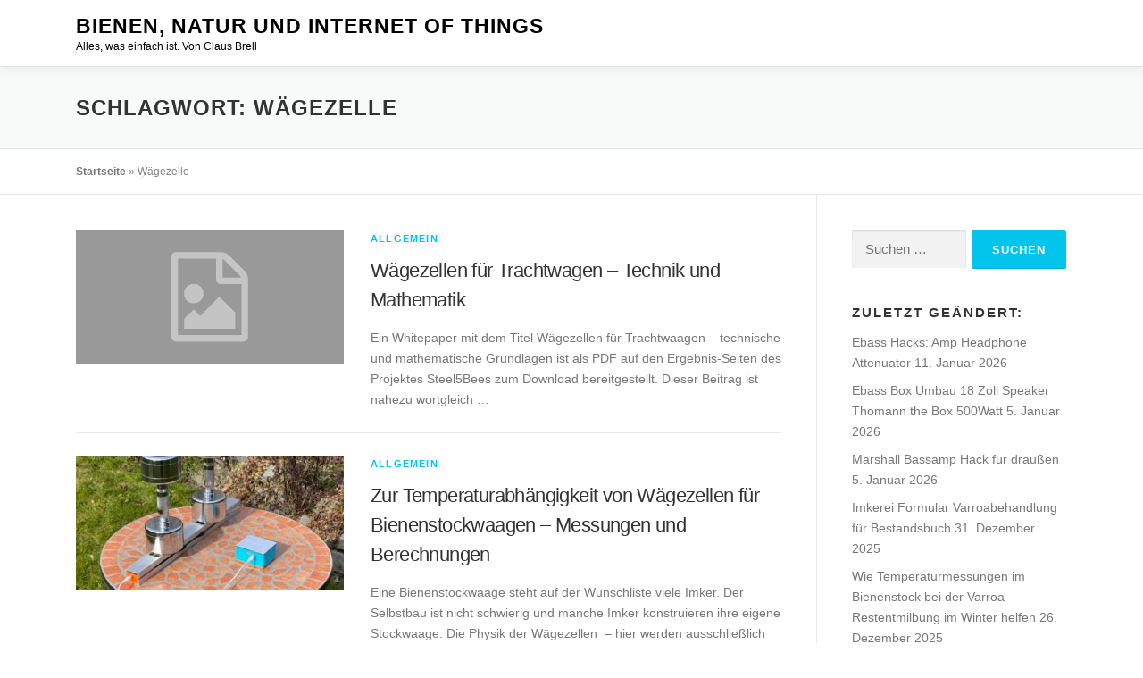

--- FILE ---
content_type: text/html; charset=UTF-8
request_url: https://cbrell.de/blog/tag/waegezelle/
body_size: 10436
content:
<!DOCTYPE html>
<html lang="de">
<head>
<meta charset="UTF-8">
<meta name="viewport" content="width=device-width, initial-scale=1">
<link rel="profile" href="http://gmpg.org/xfn/11">
<meta name='robots' content='index, follow, max-image-preview:large, max-snippet:-1, max-video-preview:-1' />

	<!-- This site is optimized with the Yoast SEO plugin v26.7 - https://yoast.com/wordpress/plugins/seo/ -->
	<title>Wägezelle Archive - Bienen, Natur und Internet of Things</title>
	<link rel="canonical" href="https://cbrell.de/blog/tag/waegezelle/" />
	<meta property="og:locale" content="de_DE" />
	<meta property="og:type" content="article" />
	<meta property="og:title" content="Wägezelle Archive - Bienen, Natur und Internet of Things" />
	<meta property="og:url" content="https://cbrell.de/blog/tag/waegezelle/" />
	<meta property="og:site_name" content="Bienen, Natur und Internet of Things" />
	<meta name="twitter:card" content="summary_large_image" />
	<meta name="twitter:site" content="@clausbrell" />
	<script type="application/ld+json" class="yoast-schema-graph">{"@context":"https://schema.org","@graph":[{"@type":"CollectionPage","@id":"https://cbrell.de/blog/tag/waegezelle/","url":"https://cbrell.de/blog/tag/waegezelle/","name":"Wägezelle Archive - Bienen, Natur und Internet of Things","isPartOf":{"@id":"https://cbrell.de/blog/#website"},"breadcrumb":{"@id":"https://cbrell.de/blog/tag/waegezelle/#breadcrumb"},"inLanguage":"de"},{"@type":"BreadcrumbList","@id":"https://cbrell.de/blog/tag/waegezelle/#breadcrumb","itemListElement":[{"@type":"ListItem","position":1,"name":"Startseite","item":"https://cbrell.de/blog/"},{"@type":"ListItem","position":2,"name":"Wägezelle"}]},{"@type":"WebSite","@id":"https://cbrell.de/blog/#website","url":"https://cbrell.de/blog/","name":"Bienen, Natur und Internet of Things","description":"Alles, was einfach ist. Von Claus Brell","potentialAction":[{"@type":"SearchAction","target":{"@type":"EntryPoint","urlTemplate":"https://cbrell.de/blog/?s={search_term_string}"},"query-input":{"@type":"PropertyValueSpecification","valueRequired":true,"valueName":"search_term_string"}}],"inLanguage":"de"}]}</script>
	<!-- / Yoast SEO plugin. -->


<link rel="alternate" type="application/rss+xml" title="Bienen, Natur und Internet of Things &raquo; Feed" href="https://cbrell.de/blog/feed/" />
<link rel="alternate" type="application/rss+xml" title="Bienen, Natur und Internet of Things &raquo; Kommentar-Feed" href="https://cbrell.de/blog/comments/feed/" />
		<script>
			var head = document.getElementsByTagName('head')[0];
			// Save the original method
			var insertBefore = head.insertBefore;
			// Replace it!
			head.insertBefore = function(newElement, referenceElement) {
				if (newElement.href && newElement.href.indexOf('https://fonts.googleapis.com/css?family=') === 0) {
					return;
				}
				if (newElement.href && newElement.href.indexOf('https://fonts.gstatic.com/') === 0) {
					return;
				}
				insertBefore.call(head, newElement, referenceElement);
			};
		</script>
<link rel="alternate" type="application/rss+xml" title="Bienen, Natur und Internet of Things &raquo; Wägezelle Schlagwort-Feed" href="https://cbrell.de/blog/tag/waegezelle/feed/" />
<style id='wp-img-auto-sizes-contain-inline-css' type='text/css'>
img:is([sizes=auto i],[sizes^="auto," i]){contain-intrinsic-size:3000px 1500px}
/*# sourceURL=wp-img-auto-sizes-contain-inline-css */
</style>
<style id='wp-emoji-styles-inline-css' type='text/css'>

	img.wp-smiley, img.emoji {
		display: inline !important;
		border: none !important;
		box-shadow: none !important;
		height: 1em !important;
		width: 1em !important;
		margin: 0 0.07em !important;
		vertical-align: -0.1em !important;
		background: none !important;
		padding: 0 !important;
	}
/*# sourceURL=wp-emoji-styles-inline-css */
</style>
<link rel='stylesheet' id='wp-block-library-css' href='https://cbrell.de/blog/wp-includes/css/dist/block-library/style.min.css?ver=6.9' type='text/css' media='all' />
<style id='global-styles-inline-css' type='text/css'>
:root{--wp--preset--aspect-ratio--square: 1;--wp--preset--aspect-ratio--4-3: 4/3;--wp--preset--aspect-ratio--3-4: 3/4;--wp--preset--aspect-ratio--3-2: 3/2;--wp--preset--aspect-ratio--2-3: 2/3;--wp--preset--aspect-ratio--16-9: 16/9;--wp--preset--aspect-ratio--9-16: 9/16;--wp--preset--color--black: #000000;--wp--preset--color--cyan-bluish-gray: #abb8c3;--wp--preset--color--white: #ffffff;--wp--preset--color--pale-pink: #f78da7;--wp--preset--color--vivid-red: #cf2e2e;--wp--preset--color--luminous-vivid-orange: #ff6900;--wp--preset--color--luminous-vivid-amber: #fcb900;--wp--preset--color--light-green-cyan: #7bdcb5;--wp--preset--color--vivid-green-cyan: #00d084;--wp--preset--color--pale-cyan-blue: #8ed1fc;--wp--preset--color--vivid-cyan-blue: #0693e3;--wp--preset--color--vivid-purple: #9b51e0;--wp--preset--gradient--vivid-cyan-blue-to-vivid-purple: linear-gradient(135deg,rgb(6,147,227) 0%,rgb(155,81,224) 100%);--wp--preset--gradient--light-green-cyan-to-vivid-green-cyan: linear-gradient(135deg,rgb(122,220,180) 0%,rgb(0,208,130) 100%);--wp--preset--gradient--luminous-vivid-amber-to-luminous-vivid-orange: linear-gradient(135deg,rgb(252,185,0) 0%,rgb(255,105,0) 100%);--wp--preset--gradient--luminous-vivid-orange-to-vivid-red: linear-gradient(135deg,rgb(255,105,0) 0%,rgb(207,46,46) 100%);--wp--preset--gradient--very-light-gray-to-cyan-bluish-gray: linear-gradient(135deg,rgb(238,238,238) 0%,rgb(169,184,195) 100%);--wp--preset--gradient--cool-to-warm-spectrum: linear-gradient(135deg,rgb(74,234,220) 0%,rgb(151,120,209) 20%,rgb(207,42,186) 40%,rgb(238,44,130) 60%,rgb(251,105,98) 80%,rgb(254,248,76) 100%);--wp--preset--gradient--blush-light-purple: linear-gradient(135deg,rgb(255,206,236) 0%,rgb(152,150,240) 100%);--wp--preset--gradient--blush-bordeaux: linear-gradient(135deg,rgb(254,205,165) 0%,rgb(254,45,45) 50%,rgb(107,0,62) 100%);--wp--preset--gradient--luminous-dusk: linear-gradient(135deg,rgb(255,203,112) 0%,rgb(199,81,192) 50%,rgb(65,88,208) 100%);--wp--preset--gradient--pale-ocean: linear-gradient(135deg,rgb(255,245,203) 0%,rgb(182,227,212) 50%,rgb(51,167,181) 100%);--wp--preset--gradient--electric-grass: linear-gradient(135deg,rgb(202,248,128) 0%,rgb(113,206,126) 100%);--wp--preset--gradient--midnight: linear-gradient(135deg,rgb(2,3,129) 0%,rgb(40,116,252) 100%);--wp--preset--font-size--small: 13px;--wp--preset--font-size--medium: 20px;--wp--preset--font-size--large: 36px;--wp--preset--font-size--x-large: 42px;--wp--preset--spacing--20: 0.44rem;--wp--preset--spacing--30: 0.67rem;--wp--preset--spacing--40: 1rem;--wp--preset--spacing--50: 1.5rem;--wp--preset--spacing--60: 2.25rem;--wp--preset--spacing--70: 3.38rem;--wp--preset--spacing--80: 5.06rem;--wp--preset--shadow--natural: 6px 6px 9px rgba(0, 0, 0, 0.2);--wp--preset--shadow--deep: 12px 12px 50px rgba(0, 0, 0, 0.4);--wp--preset--shadow--sharp: 6px 6px 0px rgba(0, 0, 0, 0.2);--wp--preset--shadow--outlined: 6px 6px 0px -3px rgb(255, 255, 255), 6px 6px rgb(0, 0, 0);--wp--preset--shadow--crisp: 6px 6px 0px rgb(0, 0, 0);}:where(.is-layout-flex){gap: 0.5em;}:where(.is-layout-grid){gap: 0.5em;}body .is-layout-flex{display: flex;}.is-layout-flex{flex-wrap: wrap;align-items: center;}.is-layout-flex > :is(*, div){margin: 0;}body .is-layout-grid{display: grid;}.is-layout-grid > :is(*, div){margin: 0;}:where(.wp-block-columns.is-layout-flex){gap: 2em;}:where(.wp-block-columns.is-layout-grid){gap: 2em;}:where(.wp-block-post-template.is-layout-flex){gap: 1.25em;}:where(.wp-block-post-template.is-layout-grid){gap: 1.25em;}.has-black-color{color: var(--wp--preset--color--black) !important;}.has-cyan-bluish-gray-color{color: var(--wp--preset--color--cyan-bluish-gray) !important;}.has-white-color{color: var(--wp--preset--color--white) !important;}.has-pale-pink-color{color: var(--wp--preset--color--pale-pink) !important;}.has-vivid-red-color{color: var(--wp--preset--color--vivid-red) !important;}.has-luminous-vivid-orange-color{color: var(--wp--preset--color--luminous-vivid-orange) !important;}.has-luminous-vivid-amber-color{color: var(--wp--preset--color--luminous-vivid-amber) !important;}.has-light-green-cyan-color{color: var(--wp--preset--color--light-green-cyan) !important;}.has-vivid-green-cyan-color{color: var(--wp--preset--color--vivid-green-cyan) !important;}.has-pale-cyan-blue-color{color: var(--wp--preset--color--pale-cyan-blue) !important;}.has-vivid-cyan-blue-color{color: var(--wp--preset--color--vivid-cyan-blue) !important;}.has-vivid-purple-color{color: var(--wp--preset--color--vivid-purple) !important;}.has-black-background-color{background-color: var(--wp--preset--color--black) !important;}.has-cyan-bluish-gray-background-color{background-color: var(--wp--preset--color--cyan-bluish-gray) !important;}.has-white-background-color{background-color: var(--wp--preset--color--white) !important;}.has-pale-pink-background-color{background-color: var(--wp--preset--color--pale-pink) !important;}.has-vivid-red-background-color{background-color: var(--wp--preset--color--vivid-red) !important;}.has-luminous-vivid-orange-background-color{background-color: var(--wp--preset--color--luminous-vivid-orange) !important;}.has-luminous-vivid-amber-background-color{background-color: var(--wp--preset--color--luminous-vivid-amber) !important;}.has-light-green-cyan-background-color{background-color: var(--wp--preset--color--light-green-cyan) !important;}.has-vivid-green-cyan-background-color{background-color: var(--wp--preset--color--vivid-green-cyan) !important;}.has-pale-cyan-blue-background-color{background-color: var(--wp--preset--color--pale-cyan-blue) !important;}.has-vivid-cyan-blue-background-color{background-color: var(--wp--preset--color--vivid-cyan-blue) !important;}.has-vivid-purple-background-color{background-color: var(--wp--preset--color--vivid-purple) !important;}.has-black-border-color{border-color: var(--wp--preset--color--black) !important;}.has-cyan-bluish-gray-border-color{border-color: var(--wp--preset--color--cyan-bluish-gray) !important;}.has-white-border-color{border-color: var(--wp--preset--color--white) !important;}.has-pale-pink-border-color{border-color: var(--wp--preset--color--pale-pink) !important;}.has-vivid-red-border-color{border-color: var(--wp--preset--color--vivid-red) !important;}.has-luminous-vivid-orange-border-color{border-color: var(--wp--preset--color--luminous-vivid-orange) !important;}.has-luminous-vivid-amber-border-color{border-color: var(--wp--preset--color--luminous-vivid-amber) !important;}.has-light-green-cyan-border-color{border-color: var(--wp--preset--color--light-green-cyan) !important;}.has-vivid-green-cyan-border-color{border-color: var(--wp--preset--color--vivid-green-cyan) !important;}.has-pale-cyan-blue-border-color{border-color: var(--wp--preset--color--pale-cyan-blue) !important;}.has-vivid-cyan-blue-border-color{border-color: var(--wp--preset--color--vivid-cyan-blue) !important;}.has-vivid-purple-border-color{border-color: var(--wp--preset--color--vivid-purple) !important;}.has-vivid-cyan-blue-to-vivid-purple-gradient-background{background: var(--wp--preset--gradient--vivid-cyan-blue-to-vivid-purple) !important;}.has-light-green-cyan-to-vivid-green-cyan-gradient-background{background: var(--wp--preset--gradient--light-green-cyan-to-vivid-green-cyan) !important;}.has-luminous-vivid-amber-to-luminous-vivid-orange-gradient-background{background: var(--wp--preset--gradient--luminous-vivid-amber-to-luminous-vivid-orange) !important;}.has-luminous-vivid-orange-to-vivid-red-gradient-background{background: var(--wp--preset--gradient--luminous-vivid-orange-to-vivid-red) !important;}.has-very-light-gray-to-cyan-bluish-gray-gradient-background{background: var(--wp--preset--gradient--very-light-gray-to-cyan-bluish-gray) !important;}.has-cool-to-warm-spectrum-gradient-background{background: var(--wp--preset--gradient--cool-to-warm-spectrum) !important;}.has-blush-light-purple-gradient-background{background: var(--wp--preset--gradient--blush-light-purple) !important;}.has-blush-bordeaux-gradient-background{background: var(--wp--preset--gradient--blush-bordeaux) !important;}.has-luminous-dusk-gradient-background{background: var(--wp--preset--gradient--luminous-dusk) !important;}.has-pale-ocean-gradient-background{background: var(--wp--preset--gradient--pale-ocean) !important;}.has-electric-grass-gradient-background{background: var(--wp--preset--gradient--electric-grass) !important;}.has-midnight-gradient-background{background: var(--wp--preset--gradient--midnight) !important;}.has-small-font-size{font-size: var(--wp--preset--font-size--small) !important;}.has-medium-font-size{font-size: var(--wp--preset--font-size--medium) !important;}.has-large-font-size{font-size: var(--wp--preset--font-size--large) !important;}.has-x-large-font-size{font-size: var(--wp--preset--font-size--x-large) !important;}
/*# sourceURL=global-styles-inline-css */
</style>

<style id='classic-theme-styles-inline-css' type='text/css'>
/*! This file is auto-generated */
.wp-block-button__link{color:#fff;background-color:#32373c;border-radius:9999px;box-shadow:none;text-decoration:none;padding:calc(.667em + 2px) calc(1.333em + 2px);font-size:1.125em}.wp-block-file__button{background:#32373c;color:#fff;text-decoration:none}
/*# sourceURL=/wp-includes/css/classic-themes.min.css */
</style>
<link rel='stylesheet' id='onepress-animate-css' href='https://cbrell.de/blog/wp-content/themes/onepress/assets/css/animate.min.css?ver=2.3.4' type='text/css' media='all' />
<link rel='stylesheet' id='onepress-fa-css' href='https://cbrell.de/blog/wp-content/themes/onepress/assets/css/font-awesome.min.css?ver=4.7.0' type='text/css' media='all' />
<link rel='stylesheet' id='onepress-bootstrap-css' href='https://cbrell.de/blog/wp-content/themes/onepress/assets/css/bootstrap.min.css?ver=2.3.4' type='text/css' media='all' />
<link rel='stylesheet' id='onepress-style-css' href='https://cbrell.de/blog/wp-content/themes/onepress/style.css?ver=6.9' type='text/css' media='all' />
<style id='onepress-style-inline-css' type='text/css'>
#main .video-section section.hero-slideshow-wrapper{background:transparent}.hero-slideshow-wrapper:after{position:absolute;top:0px;left:0px;width:100%;height:100%;background-color:rgba(0,0,0,0.3);display:block;content:""}.body-desktop .parallax-hero .hero-slideshow-wrapper:after{display:none!important}#parallax-hero>.parallax-bg::before{background-color:rgba(0,0,0,0.3);opacity:1}.body-desktop .parallax-hero .hero-slideshow-wrapper:after{display:none!important}#footer-widgets{background-color:#f2dcd2}.gallery-carousel .g-item{padding:0px 10px}.gallery-carousel-wrap{margin-left:-10px;margin-right:-10px}.gallery-grid .g-item,.gallery-masonry .g-item .inner{padding:10px}.gallery-grid-wrap,.gallery-masonry-wrap{margin-left:-10px;margin-right:-10px}.gallery-justified-wrap{margin-left:-20px;margin-right:-20px}.single-post .site-main,.single-post .entry-content>*{max-width:3000px}
/*# sourceURL=onepress-style-inline-css */
</style>
<link rel='stylesheet' id='onepress-gallery-lightgallery-css' href='https://cbrell.de/blog/wp-content/themes/onepress/assets/css/lightgallery.css?ver=6.9' type='text/css' media='all' />
<link rel='stylesheet' id='dashicons-css' href='https://cbrell.de/blog/wp-includes/css/dashicons.min.css?ver=6.9' type='text/css' media='all' />
<link rel='stylesheet' id='a-z-listing-css' href='https://cbrell.de/blog/wp-content/plugins/a-z-listing/css/a-z-listing-default.css?ver=4.3.1' type='text/css' media='all' />
<script type="text/javascript" src="https://cbrell.de/blog/wp-includes/js/jquery/jquery.min.js?ver=3.7.1" id="jquery-core-js"></script>
<script type="text/javascript" src="https://cbrell.de/blog/wp-includes/js/jquery/jquery-migrate.min.js?ver=3.4.1" id="jquery-migrate-js"></script>
<link rel="https://api.w.org/" href="https://cbrell.de/blog/wp-json/" /><link rel="alternate" title="JSON" type="application/json" href="https://cbrell.de/blog/wp-json/wp/v2/tags/408" /><link rel="EditURI" type="application/rsd+xml" title="RSD" href="https://cbrell.de/blog/xmlrpc.php?rsd" />
<meta name="generator" content="WordPress 6.9" />
<link rel="icon" href="https://cbrell.de/blog/wp-content/uploads/2017/12/cropped-oh-i-know-32x32.jpg" sizes="32x32" />
<link rel="icon" href="https://cbrell.de/blog/wp-content/uploads/2017/12/cropped-oh-i-know-192x192.jpg" sizes="192x192" />
<link rel="apple-touch-icon" href="https://cbrell.de/blog/wp-content/uploads/2017/12/cropped-oh-i-know-180x180.jpg" />
<meta name="msapplication-TileImage" content="https://cbrell.de/blog/wp-content/uploads/2017/12/cropped-oh-i-know-270x270.jpg" />
</head>

<body class="archive tag tag-waegezelle tag-408 wp-theme-onepress group-blog animation-disable">
<div id="page" class="hfeed site">
	<a class="skip-link screen-reader-text" href="#content">Zum Inhalt springen</a>
	<div id="header-section" class="h-on-top no-transparent">		<header id="masthead" class="site-header header-contained no-sticky no-scroll no-t h-on-top" role="banner">
			<div class="container">
				<div class="site-branding">
				<div class="site-brand-inner no-logo-img has-title has-desc"><p class="site-title"><a class="site-text-logo" href="https://cbrell.de/blog/" rel="home">Bienen, Natur und Internet of Things</a></p><p class="site-description">Alles, was einfach ist. Von Claus Brell</p></div>				</div>
				<div class="header-right-wrapper">
					<a href="#0" id="nav-toggle">Menü<span></span></a>
					<nav id="site-navigation" class="main-navigation" role="navigation">
						<ul class="onepress-menu">
							<div class="menu"><ul>
<li class="page_item page-item-179"><a href="https://cbrell.de/blog/alle-beitraege-a-z/">Alle Beiträge A-Z</a></li>
<li class="page_item page-item-4040"><a href="https://cbrell.de/blog/alle-beitraege-a-z-2/">Alle Beiträge A-Z</a></li>
<li class="page_item page-item-2"><a href="https://cbrell.de/blog/das-ist-naturwatch/">Das ist naturWatch.HN</a></li>
<li class="page_item page-item-143"><a href="https://cbrell.de/blog/datenschutzerklaerung/">Datenschutzerklärung</a></li>
<li class="page_item page-item-47"><a href="https://cbrell.de/blog/impressum/">Impressum</a></li>
<li class="page_item page-item-247"><a href="https://cbrell.de/blog/impressum-2/">Impressum</a></li>
<li class="page_item page-item-107"><a href="https://cbrell.de/blog/links/">Links</a></li>
<li class="page_item page-item-52"><a href="https://cbrell.de/blog/unsere-partner/">Sponsoren</a></li>
<li class="page_item page-item-41"><a href="https://cbrell.de/blog/">Startseite</a></li>
<li class="page_item page-item-4029"><a href="https://cbrell.de/blog/presse/">Presse</a></li>
</ul></div>
						</ul>
					</nav>
					
				</div>
			</div>
		</header>
		</div>
	<div id="content" class="site-content">

		<div class="page-header">
			<div class="container">
				<h1 class="page-title">Schlagwort: <span>Wägezelle</span></h1>							</div>
		</div>

		        <div class="breadcrumbs">
			<div class="container">
            <span><span><a href="https://cbrell.de/blog/">Startseite</a></span> » <span class="breadcrumb_last" aria-current="page">Wägezelle</span></span>            </div>
        </div>
        
		<div id="content-inside" class="container right-sidebar">
			<div id="primary" class="content-area">
				<main id="main" class="site-main" role="main">

				
										
						<article id="post-5142" class="list-article clearfix post-5142 post type-post status-publish format-standard hentry category-allgemein tag-gewicht tag-imkerei tag-kompensation tag-temperatur tag-trachtwaage tag-waegezelle">
		<div class="list-article-thumb">
		<a href="https://cbrell.de/blog/waegezellen-fuer-trachtwaagen-technik-und-mathematik/">
			<img alt="" src="https://cbrell.de/blog/wp-content/themes/onepress/assets/images/placholder2.png" width="300" height="150">		</a>
	</div>
	
	<div class="list-article-content">
					<div class="list-article-meta">
				<a href="https://cbrell.de/blog/category/allgemein/" rel="category tag">Allgemein</a>			</div>
						<header class="entry-header">
			<h2 class="entry-title"><a href="https://cbrell.de/blog/waegezellen-fuer-trachtwaagen-technik-und-mathematik/" rel="bookmark">Wägezellen für Trachtwagen &#8211; Technik und Mathematik</a></h2>		</header>
						<div class="entry-excerpt">
			<p>Ein Whitepaper mit dem Titel Wägezellen für Trachtwaagen &#8211; technische und mathematische Grundlagen ist als PDF auf den Ergebnis-Seiten des Projektes Steel5Bees zum Download bereitgestellt. Dieser Beitrag ist nahezu wortgleich &#8230;</p>
		</div>
					</div>

</article>

					
						<article id="post-5042" class="list-article clearfix post-5042 post type-post status-publish format-standard has-post-thumbnail hentry category-allgemein tag-abhaengig tag-bienenstockwaage tag-honigbienen tag-imker tag-monitoring tag-temperatur tag-trachtwaage tag-waegezelle">
		<div class="list-article-thumb">
		<a href="https://cbrell.de/blog/temperaturabhaengigkeit-von-waegezellen-fuer-bienenstockwaagen/">
			<img width="300" height="150" src="https://cbrell.de/blog/wp-content/uploads/2025/02/Waegezellen-Temperaturabhaengigkeit-Titelbild-250210-300x150.jpg" class="attachment-onepress-blog-small size-onepress-blog-small wp-post-image" alt="Test von Wägeztellen für Bienenstöcke im Freiland. Als Gewichte werden Hanteln eingesetzt" decoding="async" />		</a>
	</div>
	
	<div class="list-article-content">
					<div class="list-article-meta">
				<a href="https://cbrell.de/blog/category/allgemein/" rel="category tag">Allgemein</a>			</div>
						<header class="entry-header">
			<h2 class="entry-title"><a href="https://cbrell.de/blog/temperaturabhaengigkeit-von-waegezellen-fuer-bienenstockwaagen/" rel="bookmark">Zur Temperaturabhängigkeit von Wägezellen für Bienenstockwaagen &#8211; Messungen und Berechnungen</a></h2>		</header>
						<div class="entry-excerpt">
			<p>Eine Bienenstockwaage steht auf der Wunschliste viele Imker. Der Selbstbau ist nicht schwierig und manche Imker konstruieren ihre eigene Stockwaage. Die Physik der Wägezellen  &#8211; hier werden ausschließlich Wägezellen betrachtet, &#8230;</p>
		</div>
					</div>

</article>

					
						<article id="post-3623" class="list-article clearfix post-3623 post type-post status-publish format-standard has-post-thumbnail hentry category-allgemein tag-bienenstockwaage tag-druck tag-gewicht tag-temperatur tag-test tag-trachtwaage tag-unboxing tag-waegezelle">
		<div class="list-article-thumb">
		<a href="https://cbrell.de/blog/unboxing-bienenstockwage-xs-gateway-2g-solar-beehivemonitoring/">
			<img width="300" height="150" src="https://cbrell.de/blog/wp-content/uploads/2023/08/230911-behivemonitoring-Testaufbau-Persitenztest-300x150.jpg" class="attachment-onepress-blog-small size-onepress-blog-small wp-post-image" alt="Bild Testaufbau Trachtwaage mit konstantem Gewicht" decoding="async" />		</a>
	</div>
	
	<div class="list-article-content">
					<div class="list-article-meta">
				<a href="https://cbrell.de/blog/category/allgemein/" rel="category tag">Allgemein</a>			</div>
						<header class="entry-header">
			<h2 class="entry-title"><a href="https://cbrell.de/blog/unboxing-bienenstockwage-xs-gateway-2g-solar-beehivemonitoring/" rel="bookmark">unboxing Bienenstockwage xs Gateway 2G Solar beehivemonitoring</a></h2>		</header>
						<div class="entry-excerpt">
			<p>Eine Bienenstockwaage steht bei vielen Imker:innen ganz oben auf der Wunschliste. Im Projekt Biene40 untersuchen wir auch Waagen verschiedener Anbieter und Projekte &#8211; hier die kleinste Waage von Beehivemonitoring. Dieser &#8230;</p>
		</div>
					</div>

</article>

					
						<article id="post-3128" class="list-article clearfix post-3128 post type-post status-publish format-standard has-post-thumbnail hentry category-allgemein tag-bienenstock tag-bienenstockwaage tag-honig tag-hx711 tag-nektar tag-tracht tag-waage tag-waegezelle">
		<div class="list-article-thumb">
		<a href="https://cbrell.de/blog/preisguenstige-trachtwaage-unter-der-lupe/">
			<img width="300" height="150" src="https://cbrell.de/blog/wp-content/uploads/2022/12/221218-B40-preiswerte-Waage-Detail-Waegezelle-300x150.jpg" class="attachment-onepress-blog-small size-onepress-blog-small wp-post-image" alt="Das Bild zeigt ein Detail - eine Wägezelle - einer preiswerten Waage" decoding="async" />		</a>
	</div>
	
	<div class="list-article-content">
					<div class="list-article-meta">
				<a href="https://cbrell.de/blog/category/allgemein/" rel="category tag">Allgemein</a>			</div>
						<header class="entry-header">
			<h2 class="entry-title"><a href="https://cbrell.de/blog/preisguenstige-trachtwaage-unter-der-lupe/" rel="bookmark">Preisgünstige Trachtwaage unter der Lupe</a></h2>		</header>
						<div class="entry-excerpt">
			<p>Eine Trachtwaage steht auf dem Wunschzettel vieler Imker. Leider sind gute Waagen so wie guter Rat &#8211; teuer. Beehivemonitoring.com bietet eine preisgünstige Waage für unter 200 Euro. Zusammen mit Imkerkollegen &#8230;</p>
		</div>
					</div>

</article>

					
						<article id="post-1759" class="list-article clearfix post-1759 post type-post status-publish format-standard hentry category-honigbienen category-programmieren category-programmierung category-raspberry-pi tag-bienenstockwaage tag-hx711 tag-kalibrieren tag-raspberry-pi tag-temperatur tag-waegezelle">
		<div class="list-article-thumb">
		<a href="https://cbrell.de/blog/hx711-modul-fuer-waegezellen-an-raspberry-pi-anschliessen-und-einrichten/">
			<img alt="" src="https://cbrell.de/blog/wp-content/themes/onepress/assets/images/placholder2.png" width="300" height="150">		</a>
	</div>
	
	<div class="list-article-content">
					<div class="list-article-meta">
				<a href="https://cbrell.de/blog/category/honigbienen/" rel="category tag">Honigbienen</a> / <a href="https://cbrell.de/blog/category/programmieren/" rel="category tag">Programmieren</a> / <a href="https://cbrell.de/blog/category/programmierung/" rel="category tag">Programmierung</a> / <a href="https://cbrell.de/blog/category/raspberry-pi/" rel="category tag">Raspberry Pi</a>			</div>
						<header class="entry-header">
			<h2 class="entry-title"><a href="https://cbrell.de/blog/hx711-modul-fuer-waegezellen-an-raspberry-pi-anschliessen-und-einrichten/" rel="bookmark">HX711 Modul für Wägezellen an Raspberry Pi anschließen und einrichten</a></h2>		</header>
						<div class="entry-excerpt">
			<p>Der Raspberry Pi als Waage z.B. für Bienenstöcke &#8211; das geht zumindest im Prinzip mit preiswerten Wägezellen und einem preiswerten AD-Wandler wie dem HX711 Modul. Der Beitrag beschreibt die Einrichtung &#8230;</p>
		</div>
					</div>

</article>

					
						<article id="post-1672" class="list-article clearfix post-1672 post type-post status-publish format-standard hentry category-internet-of-things-iot category-raspberry-pi tag-gpio tag-hx711 tag-leuchtdiode tag-pinbelegung tag-raspberry tag-raspberry-pi tag-sensor tag-waegezelle">
		<div class="list-article-thumb">
		<a href="https://cbrell.de/blog/raspberry-pi-sensoren-und-aktoren-anschliessen/">
			<img alt="" src="https://cbrell.de/blog/wp-content/themes/onepress/assets/images/placholder2.png" width="300" height="150">		</a>
	</div>
	
	<div class="list-article-content">
					<div class="list-article-meta">
				<a href="https://cbrell.de/blog/category/internet-of-things-iot/" rel="category tag">Internet of Things (IoT)</a> / <a href="https://cbrell.de/blog/category/raspberry-pi/" rel="category tag">Raspberry Pi</a>			</div>
						<header class="entry-header">
			<h2 class="entry-title"><a href="https://cbrell.de/blog/raspberry-pi-sensoren-und-aktoren-anschliessen/" rel="bookmark">Raspberry Pi Pinbelegung &#8211; Sensoren und Aktoren anschließen</a></h2>		</header>
						<div class="entry-excerpt">
			<p>Mit seinen GPIO bietet der Raspberry vielfältige Möglichkeiten, Sensoren und Aktoren (zur Ausautomation, oder einfache LED &#8230;) anzuschließen. Der Blogbeitrag gibt ein paar beispielhafte Hinweise, wie das gelingen kann und &#8230;</p>
		</div>
					</div>

</article>

					
						<article id="post-1631" class="list-article clearfix post-1631 post type-post status-publish format-standard has-post-thumbnail hentry category-bienen category-honigbienen category-internet-of-things-iot category-raspberry-pi tag-beschaltung tag-bienenstock tag-brueckenschaltung tag-dehnungsmessstreifen tag-hablbbruecke tag-imker tag-personenwaage tag-schaltbild tag-sensor tag-spannungsteiler tag-stockwaage tag-trachtwaage tag-vollbruecke tag-waegezelle">
		<div class="list-article-thumb">
		<a href="https://cbrell.de/blog/waegezelle-wie-funktionieren-preiswerte-personenwaagen-zellen/">
			<img width="300" height="150" src="https://cbrell.de/blog/wp-content/uploads/2021/02/preiswerte-waegezelle-300x150.jpg" class="attachment-onepress-blog-small size-onepress-blog-small wp-post-image" alt="preiswerte Wägezelle" decoding="async" />		</a>
	</div>
	
	<div class="list-article-content">
					<div class="list-article-meta">
				<a href="https://cbrell.de/blog/category/bienen/" rel="category tag">Bienen</a> / <a href="https://cbrell.de/blog/category/honigbienen/" rel="category tag">Honigbienen</a> / <a href="https://cbrell.de/blog/category/internet-of-things-iot/" rel="category tag">Internet of Things (IoT)</a> / <a href="https://cbrell.de/blog/category/raspberry-pi/" rel="category tag">Raspberry Pi</a>			</div>
						<header class="entry-header">
			<h2 class="entry-title"><a href="https://cbrell.de/blog/waegezelle-wie-funktionieren-preiswerte-personenwaagen-zellen/" rel="bookmark">Wägezelle &#8211; wie funktionieren preiswerte Personenwaagen-Zellen</a></h2>		</header>
						<div class="entry-excerpt">
			<p>Eine preiswerte Wägezelle, wie sie in 10-Euro Personenwaagen verbaut ist, kommt gerne in DIY-Projekten, z.B. für Selbstbau-Trachtwaagen, zum Einsatz. Doch wie ist sie intern aufgebaut und wie funktioniert eine Brückenschaltung &#8230;</p>
		</div>
					</div>

</article>

					
					
				
				</main>
			</div>

                            
<div id="secondary" class="widget-area sidebar" role="complementary">
	<aside id="search-2" class="widget widget_search"><form role="search" method="get" class="search-form" action="https://cbrell.de/blog/">
				<label>
					<span class="screen-reader-text">Suche nach:</span>
					<input type="search" class="search-field" placeholder="Suchen …" value="" name="s" />
				</label>
				<input type="submit" class="search-submit" value="Suchen" />
			</form></aside><aside id="mw_lastupdated_widget-3" class="widget mw_lastupdated"><h2 class="widget-title">zuletzt geändert:</h2><ul>          <li class="clear">
                        <a href="https://cbrell.de/blog/ebass-hacks-amp-headphone-attenuator/">
              Ebass Hacks: Amp Headphone Attenuator            </a>
                          <time class="mw_lastupdated_time" datetime="2026-01-11 00:39:48">
                11. Januar 2026              </time>
                      </li>
                  <li class="clear">
                        <a href="https://cbrell.de/blog/ebass-box-umbau-18-zoll-speaker-thomann-the-box-500watt/">
              Ebass Box Umbau 18 Zoll Speaker Thomann the Box 500Watt            </a>
                          <time class="mw_lastupdated_time" datetime="2026-01-05 20:08:19">
                5. Januar 2026              </time>
                      </li>
                  <li class="clear">
                        <a href="https://cbrell.de/blog/marshall-bassamp-hack-fuer-draussen/">
              Marshall Bassamp Hack für draußen            </a>
                          <time class="mw_lastupdated_time" datetime="2026-01-05 12:56:39">
                5. Januar 2026              </time>
                      </li>
                  <li class="clear">
                        <a href="https://cbrell.de/blog/imkerei-formular-bestandsbuch-varroabehandlung/">
              Imkerei Formular Varroabehandlung für Bestandsbuch            </a>
                          <time class="mw_lastupdated_time" datetime="2025-12-31 13:49:10">
                31. Dezember 2025              </time>
                      </li>
                  <li class="clear">
                        <a href="https://cbrell.de/blog/wie-temperaturmessungen-im-bienenstock-bei-der-varroa-restentmilbung-im-winter-helfen/">
              Wie Temperaturmessungen im Bienenstock bei der Varroa-Restentmilbung im Winter helfen            </a>
                          <time class="mw_lastupdated_time" datetime="2025-12-26 22:21:59">
                26. Dezember 2025              </time>
                      </li>
        </ul></aside>
		<aside id="recent-posts-2" class="widget widget_recent_entries">
		<h2 class="widget-title">Neueste Beiträge</h2>
		<ul>
											<li>
					<a href="https://cbrell.de/blog/ebass-hacks-amp-headphone-attenuator/">Ebass Hacks: Amp Headphone Attenuator</a>
											<span class="post-date">11. Januar 2026</span>
									</li>
											<li>
					<a href="https://cbrell.de/blog/ebass-box-umbau-18-zoll-speaker-thomann-the-box-500watt/">Ebass Box Umbau 18 Zoll Speaker Thomann the Box 500Watt</a>
											<span class="post-date">5. Januar 2026</span>
									</li>
											<li>
					<a href="https://cbrell.de/blog/wie-temperaturmessungen-im-bienenstock-bei-der-varroa-restentmilbung-im-winter-helfen/">Wie Temperaturmessungen im Bienenstock bei der Varroa-Restentmilbung im Winter helfen</a>
											<span class="post-date">13. Dezember 2025</span>
									</li>
											<li>
					<a href="https://cbrell.de/blog/varroa-behandlungskonzept-restentmilbung-winter/">Varroa Behandlungskonzept für Mini Plus Bienenvölker &#8211; Restentmilbung Winter</a>
											<span class="post-date">2. Dezember 2025</span>
									</li>
											<li>
					<a href="https://cbrell.de/blog/imkerliche-betriebsweisen-was-sind-ihre-einflussfaktoren/">Imkerliche Betriebsweisen &#8211; was sind ihre Einflussfaktoren?</a>
											<span class="post-date">30. November 2025</span>
									</li>
					</ul>

		</aside><aside id="pages-3" class="widget widget_pages"><h2 class="widget-title">Seiten</h2>
			<ul>
				<li class="page_item page-item-179"><a href="https://cbrell.de/blog/alle-beitraege-a-z/">Alle Beiträge A-Z</a></li>
<li class="page_item page-item-4040"><a href="https://cbrell.de/blog/alle-beitraege-a-z-2/">Alle Beiträge A-Z</a></li>
<li class="page_item page-item-2"><a href="https://cbrell.de/blog/das-ist-naturwatch/">Das ist naturWatch.HN</a></li>
<li class="page_item page-item-143"><a href="https://cbrell.de/blog/datenschutzerklaerung/">Datenschutzerklärung</a></li>
<li class="page_item page-item-47"><a href="https://cbrell.de/blog/impressum/">Impressum</a></li>
<li class="page_item page-item-247"><a href="https://cbrell.de/blog/impressum-2/">Impressum</a></li>
<li class="page_item page-item-107"><a href="https://cbrell.de/blog/links/">Links</a></li>
<li class="page_item page-item-52"><a href="https://cbrell.de/blog/unsere-partner/">Sponsoren</a></li>
<li class="page_item page-item-41"><a href="https://cbrell.de/blog/">Startseite</a></li>
<li class="page_item page-item-4029"><a href="https://cbrell.de/blog/presse/">Presse</a></li>
			</ul>

			</aside><aside id="tag_cloud-3" class="widget widget_tag_cloud"><h2 class="widget-title">Schlagwörter</h2><div class="tagcloud"><a href="https://cbrell.de/blog/tag/abschlussarbeit/" class="tag-cloud-link tag-link-292 tag-link-position-1" style="font-size: 9.0606060606061pt;" aria-label="Abschlussarbeit (7 Einträge)">Abschlussarbeit<span class="tag-link-count"> (7)</span></a>
<a href="https://cbrell.de/blog/tag/aris/" class="tag-cloud-link tag-link-287 tag-link-position-2" style="font-size: 14.363636363636pt;" aria-label="ARIS (13 Einträge)">ARIS<span class="tag-link-count"> (13)</span></a>
<a href="https://cbrell.de/blog/tag/betriebsweise/" class="tag-cloud-link tag-link-681 tag-link-position-3" style="font-size: 12.030303030303pt;" aria-label="Betriebsweise (10 Einträge)">Betriebsweise<span class="tag-link-count"> (10)</span></a>
<a href="https://cbrell.de/blog/tag/beute/" class="tag-cloud-link tag-link-192 tag-link-position-4" style="font-size: 14.363636363636pt;" aria-label="Beute (13 Einträge)">Beute<span class="tag-link-count"> (13)</span></a>
<a href="https://cbrell.de/blog/tag/biene/" class="tag-cloud-link tag-link-97 tag-link-position-5" style="font-size: 21.363636363636pt;" aria-label="Biene (29 Einträge)">Biene<span class="tag-link-count"> (29)</span></a>
<a href="https://cbrell.de/blog/tag/bienen/" class="tag-cloud-link tag-link-183 tag-link-position-6" style="font-size: 22pt;" aria-label="Bienen (31 Einträge)">Bienen<span class="tag-link-count"> (31)</span></a>
<a href="https://cbrell.de/blog/tag/bienenhaltung/" class="tag-cloud-link tag-link-576 tag-link-position-7" style="font-size: 13.515151515152pt;" aria-label="Bienenhaltung (12 Einträge)">Bienenhaltung<span class="tag-link-count"> (12)</span></a>
<a href="https://cbrell.de/blog/tag/bienenstock/" class="tag-cloud-link tag-link-191 tag-link-position-8" style="font-size: 14.363636363636pt;" aria-label="Bienenstock (13 Einträge)">Bienenstock<span class="tag-link-count"> (13)</span></a>
<a href="https://cbrell.de/blog/tag/digitalisierung/" class="tag-cloud-link tag-link-6 tag-link-position-9" style="font-size: 18.818181818182pt;" aria-label="Digitalisierung (22 Einträge)">Digitalisierung<span class="tag-link-count"> (22)</span></a>
<a href="https://cbrell.de/blog/tag/elektronik/" class="tag-cloud-link tag-link-15 tag-link-position-10" style="font-size: 8pt;" aria-label="Elektronik (6 Einträge)">Elektronik<span class="tag-link-count"> (6)</span></a>
<a href="https://cbrell.de/blog/tag/energie/" class="tag-cloud-link tag-link-359 tag-link-position-11" style="font-size: 9.0606060606061pt;" aria-label="Energie (7 Einträge)">Energie<span class="tag-link-count"> (7)</span></a>
<a href="https://cbrell.de/blog/tag/esp8266/" class="tag-cloud-link tag-link-786 tag-link-position-12" style="font-size: 11.181818181818pt;" aria-label="ESP8266 (9 Einträge)">ESP8266<span class="tag-link-count"> (9)</span></a>
<a href="https://cbrell.de/blog/tag/futter/" class="tag-cloud-link tag-link-279 tag-link-position-13" style="font-size: 11.181818181818pt;" aria-label="Futter (9 Einträge)">Futter<span class="tag-link-count"> (9)</span></a>
<a href="https://cbrell.de/blog/tag/gamification/" class="tag-cloud-link tag-link-5 tag-link-position-14" style="font-size: 19.242424242424pt;" aria-label="gamification (23 Einträge)">gamification<span class="tag-link-count"> (23)</span></a>
<a href="https://cbrell.de/blog/tag/hochschule-niederrhein/" class="tag-cloud-link tag-link-104 tag-link-position-15" style="font-size: 11.181818181818pt;" aria-label="Hochschule Niederrhein (9 Einträge)">Hochschule Niederrhein<span class="tag-link-count"> (9)</span></a>
<a href="https://cbrell.de/blog/tag/honig/" class="tag-cloud-link tag-link-280 tag-link-position-16" style="font-size: 16.69696969697pt;" aria-label="Honig (17 Einträge)">Honig<span class="tag-link-count"> (17)</span></a>
<a href="https://cbrell.de/blog/tag/honigbiene/" class="tag-cloud-link tag-link-155 tag-link-position-17" style="font-size: 17.121212121212pt;" aria-label="Honigbiene (18 Einträge)">Honigbiene<span class="tag-link-count"> (18)</span></a>
<a href="https://cbrell.de/blog/tag/honigbienen/" class="tag-cloud-link tag-link-344 tag-link-position-18" style="font-size: 17.121212121212pt;" aria-label="Honigbienen (18 Einträge)">Honigbienen<span class="tag-link-count"> (18)</span></a>
<a href="https://cbrell.de/blog/tag/imker/" class="tag-cloud-link tag-link-412 tag-link-position-19" style="font-size: 17.969696969697pt;" aria-label="Imker (20 Einträge)">Imker<span class="tag-link-count"> (20)</span></a>
<a href="https://cbrell.de/blog/tag/imkerei/" class="tag-cloud-link tag-link-577 tag-link-position-20" style="font-size: 17.121212121212pt;" aria-label="Imkerei (18 Einträge)">Imkerei<span class="tag-link-count"> (18)</span></a>
<a href="https://cbrell.de/blog/tag/iot/" class="tag-cloud-link tag-link-103 tag-link-position-21" style="font-size: 20.30303030303pt;" aria-label="IoT (26 Einträge)">IoT<span class="tag-link-count"> (26)</span></a>
<a href="https://cbrell.de/blog/tag/ki/" class="tag-cloud-link tag-link-114 tag-link-position-22" style="font-size: 10.121212121212pt;" aria-label="KI (8 Einträge)">KI<span class="tag-link-count"> (8)</span></a>
<a href="https://cbrell.de/blog/tag/koenigin/" class="tag-cloud-link tag-link-193 tag-link-position-23" style="font-size: 9.0606060606061pt;" aria-label="Königin (7 Einträge)">Königin<span class="tag-link-count"> (7)</span></a>
<a href="https://cbrell.de/blog/tag/messung/" class="tag-cloud-link tag-link-649 tag-link-position-24" style="font-size: 9.0606060606061pt;" aria-label="Messung (7 Einträge)">Messung<span class="tag-link-count"> (7)</span></a>
<a href="https://cbrell.de/blog/tag/methode/" class="tag-cloud-link tag-link-310 tag-link-position-25" style="font-size: 13.515151515152pt;" aria-label="Methode (12 Einträge)">Methode<span class="tag-link-count"> (12)</span></a>
<a href="https://cbrell.de/blog/tag/mini-plus/" class="tag-cloud-link tag-link-278 tag-link-position-26" style="font-size: 21.363636363636pt;" aria-label="Mini-Plus (29 Einträge)">Mini-Plus<span class="tag-link-count"> (29)</span></a>
<a href="https://cbrell.de/blog/tag/modellierung/" class="tag-cloud-link tag-link-100 tag-link-position-27" style="font-size: 10.121212121212pt;" aria-label="Modellierung (8 Einträge)">Modellierung<span class="tag-link-count"> (8)</span></a>
<a href="https://cbrell.de/blog/tag/motivation/" class="tag-cloud-link tag-link-147 tag-link-position-28" style="font-size: 11.181818181818pt;" aria-label="Motivation (9 Einträge)">Motivation<span class="tag-link-count"> (9)</span></a>
<a href="https://cbrell.de/blog/tag/naturbeobachtung/" class="tag-cloud-link tag-link-120 tag-link-position-29" style="font-size: 11.181818181818pt;" aria-label="Naturbeobachtung (9 Einträge)">Naturbeobachtung<span class="tag-link-count"> (9)</span></a>
<a href="https://cbrell.de/blog/tag/php/" class="tag-cloud-link tag-link-111 tag-link-position-30" style="font-size: 14.363636363636pt;" aria-label="PHP (13 Einträge)">PHP<span class="tag-link-count"> (13)</span></a>
<a href="https://cbrell.de/blog/tag/phaenologie/" class="tag-cloud-link tag-link-874 tag-link-position-31" style="font-size: 9.0606060606061pt;" aria-label="Phänologie (7 Einträge)">Phänologie<span class="tag-link-count"> (7)</span></a>
<a href="https://cbrell.de/blog/tag/programmierung/" class="tag-cloud-link tag-link-74 tag-link-position-32" style="font-size: 17.545454545455pt;" aria-label="Programmierung (19 Einträge)">Programmierung<span class="tag-link-count"> (19)</span></a>
<a href="https://cbrell.de/blog/tag/projekt/" class="tag-cloud-link tag-link-102 tag-link-position-33" style="font-size: 10.121212121212pt;" aria-label="Projekt (8 Einträge)">Projekt<span class="tag-link-count"> (8)</span></a>
<a href="https://cbrell.de/blog/tag/python/" class="tag-cloud-link tag-link-110 tag-link-position-34" style="font-size: 13.515151515152pt;" aria-label="Python (12 Einträge)">Python<span class="tag-link-count"> (12)</span></a>
<a href="https://cbrell.de/blog/tag/raspberry/" class="tag-cloud-link tag-link-228 tag-link-position-35" style="font-size: 12.030303030303pt;" aria-label="Raspberry (10 Einträge)">Raspberry<span class="tag-link-count"> (10)</span></a>
<a href="https://cbrell.de/blog/tag/raspberry-pi/" class="tag-cloud-link tag-link-78 tag-link-position-36" style="font-size: 19.878787878788pt;" aria-label="Raspberry Pi (25 Einträge)">Raspberry Pi<span class="tag-link-count"> (25)</span></a>
<a href="https://cbrell.de/blog/tag/sensor/" class="tag-cloud-link tag-link-124 tag-link-position-37" style="font-size: 15pt;" aria-label="Sensor (14 Einträge)">Sensor<span class="tag-link-count"> (14)</span></a>
<a href="https://cbrell.de/blog/tag/temperatur/" class="tag-cloud-link tag-link-401 tag-link-position-38" style="font-size: 17.969696969697pt;" aria-label="Temperatur (20 Einträge)">Temperatur<span class="tag-link-count"> (20)</span></a>
<a href="https://cbrell.de/blog/tag/topologie/" class="tag-cloud-link tag-link-249 tag-link-position-39" style="font-size: 13.515151515152pt;" aria-label="Topologie (12 Einträge)">Topologie<span class="tag-link-count"> (12)</span></a>
<a href="https://cbrell.de/blog/tag/varroa/" class="tag-cloud-link tag-link-248 tag-link-position-40" style="font-size: 16.060606060606pt;" aria-label="Varroa (16 Einträge)">Varroa<span class="tag-link-count"> (16)</span></a>
<a href="https://cbrell.de/blog/tag/wetterstation/" class="tag-cloud-link tag-link-134 tag-link-position-41" style="font-size: 9.0606060606061pt;" aria-label="Wetterstation (7 Einträge)">Wetterstation<span class="tag-link-count"> (7)</span></a>
<a href="https://cbrell.de/blog/tag/wirtschaftsinformatik/" class="tag-cloud-link tag-link-19 tag-link-position-42" style="font-size: 16.69696969697pt;" aria-label="Wirtschaftsinformatik (17 Einträge)">Wirtschaftsinformatik<span class="tag-link-count"> (17)</span></a>
<a href="https://cbrell.de/blog/tag/wissensmanagement/" class="tag-cloud-link tag-link-34 tag-link-position-43" style="font-size: 9.0606060606061pt;" aria-label="Wissensmanagement (7 Einträge)">Wissensmanagement<span class="tag-link-count"> (7)</span></a>
<a href="https://cbrell.de/blog/tag/wlan/" class="tag-cloud-link tag-link-132 tag-link-position-44" style="font-size: 9.0606060606061pt;" aria-label="WLAN (7 Einträge)">WLAN<span class="tag-link-count"> (7)</span></a>
<a href="https://cbrell.de/blog/tag/waegezelle/" class="tag-cloud-link tag-link-408 tag-link-position-45" style="font-size: 9.0606060606061pt;" aria-label="Wägezelle (7 Einträge)">Wägezelle<span class="tag-link-count"> (7)</span></a></div>
</aside></div>
            
		</div>
	</div>

	<footer id="colophon" class="site-footer" role="contentinfo">
						<div class="footer-connect">
			<div class="container">
				<div class="row">
					 <div class="col-md-8 offset-md-2 col-sm-12 offset-md-0">		<div class="footer-social">
			<h5 class="follow-heading">Bleibe auf dem Laufenden</h5><div class="footer-social-icons"><a target="_blank" href="" title="twitter"><i class="fa fa fa-twitter-square"></i></a></div>		</div>
		</div>				</div>
			</div>
		</div>
	
		<div class="site-info">
			<div class="container">
									<div class="btt">
						<a class="back-to-top" href="#page" title="Nach Oben"><i class="fa fa-angle-double-up wow flash" data-wow-duration="2s"></i></a>
					</div>
										Copyright &copy; 2026 Bienen, Natur und Internet of Things		<span class="sep"> &ndash; </span>
		<a href="https://www.famethemes.com/themes/onepress">OnePress</a> Theme von FameThemes					</div>
		</div>

	</footer>
	</div>


<script type="speculationrules">
{"prefetch":[{"source":"document","where":{"and":[{"href_matches":"/blog/*"},{"not":{"href_matches":["/blog/wp-*.php","/blog/wp-admin/*","/blog/wp-content/uploads/*","/blog/wp-content/*","/blog/wp-content/plugins/*","/blog/wp-content/themes/onepress/*","/blog/*\\?(.+)"]}},{"not":{"selector_matches":"a[rel~=\"nofollow\"]"}},{"not":{"selector_matches":".no-prefetch, .no-prefetch a"}}]},"eagerness":"conservative"}]}
</script>
<script type="text/javascript" id="onepress-theme-js-extra">
/* <![CDATA[ */
var onepress_js_settings = {"onepress_disable_animation":"1","onepress_disable_sticky_header":"1","onepress_vertical_align_menu":"1","hero_animation":"flipInX","hero_speed":"5000","hero_fade":"750","submenu_width":"0","hero_duration":"5000","hero_disable_preload":"","disabled_google_font":"1","is_home":"","gallery_enable":"1","is_rtl":"","parallax_speed":"0.5"};
//# sourceURL=onepress-theme-js-extra
/* ]]> */
</script>
<script type="text/javascript" src="https://cbrell.de/blog/wp-content/themes/onepress/assets/js/theme-all.min.js?ver=2.3.4" id="onepress-theme-js"></script>
<script id="wp-emoji-settings" type="application/json">
{"baseUrl":"https://s.w.org/images/core/emoji/17.0.2/72x72/","ext":".png","svgUrl":"https://s.w.org/images/core/emoji/17.0.2/svg/","svgExt":".svg","source":{"concatemoji":"https://cbrell.de/blog/wp-includes/js/wp-emoji-release.min.js?ver=6.9"}}
</script>
<script type="module">
/* <![CDATA[ */
/*! This file is auto-generated */
const a=JSON.parse(document.getElementById("wp-emoji-settings").textContent),o=(window._wpemojiSettings=a,"wpEmojiSettingsSupports"),s=["flag","emoji"];function i(e){try{var t={supportTests:e,timestamp:(new Date).valueOf()};sessionStorage.setItem(o,JSON.stringify(t))}catch(e){}}function c(e,t,n){e.clearRect(0,0,e.canvas.width,e.canvas.height),e.fillText(t,0,0);t=new Uint32Array(e.getImageData(0,0,e.canvas.width,e.canvas.height).data);e.clearRect(0,0,e.canvas.width,e.canvas.height),e.fillText(n,0,0);const a=new Uint32Array(e.getImageData(0,0,e.canvas.width,e.canvas.height).data);return t.every((e,t)=>e===a[t])}function p(e,t){e.clearRect(0,0,e.canvas.width,e.canvas.height),e.fillText(t,0,0);var n=e.getImageData(16,16,1,1);for(let e=0;e<n.data.length;e++)if(0!==n.data[e])return!1;return!0}function u(e,t,n,a){switch(t){case"flag":return n(e,"\ud83c\udff3\ufe0f\u200d\u26a7\ufe0f","\ud83c\udff3\ufe0f\u200b\u26a7\ufe0f")?!1:!n(e,"\ud83c\udde8\ud83c\uddf6","\ud83c\udde8\u200b\ud83c\uddf6")&&!n(e,"\ud83c\udff4\udb40\udc67\udb40\udc62\udb40\udc65\udb40\udc6e\udb40\udc67\udb40\udc7f","\ud83c\udff4\u200b\udb40\udc67\u200b\udb40\udc62\u200b\udb40\udc65\u200b\udb40\udc6e\u200b\udb40\udc67\u200b\udb40\udc7f");case"emoji":return!a(e,"\ud83e\u1fac8")}return!1}function f(e,t,n,a){let r;const o=(r="undefined"!=typeof WorkerGlobalScope&&self instanceof WorkerGlobalScope?new OffscreenCanvas(300,150):document.createElement("canvas")).getContext("2d",{willReadFrequently:!0}),s=(o.textBaseline="top",o.font="600 32px Arial",{});return e.forEach(e=>{s[e]=t(o,e,n,a)}),s}function r(e){var t=document.createElement("script");t.src=e,t.defer=!0,document.head.appendChild(t)}a.supports={everything:!0,everythingExceptFlag:!0},new Promise(t=>{let n=function(){try{var e=JSON.parse(sessionStorage.getItem(o));if("object"==typeof e&&"number"==typeof e.timestamp&&(new Date).valueOf()<e.timestamp+604800&&"object"==typeof e.supportTests)return e.supportTests}catch(e){}return null}();if(!n){if("undefined"!=typeof Worker&&"undefined"!=typeof OffscreenCanvas&&"undefined"!=typeof URL&&URL.createObjectURL&&"undefined"!=typeof Blob)try{var e="postMessage("+f.toString()+"("+[JSON.stringify(s),u.toString(),c.toString(),p.toString()].join(",")+"));",a=new Blob([e],{type:"text/javascript"});const r=new Worker(URL.createObjectURL(a),{name:"wpTestEmojiSupports"});return void(r.onmessage=e=>{i(n=e.data),r.terminate(),t(n)})}catch(e){}i(n=f(s,u,c,p))}t(n)}).then(e=>{for(const n in e)a.supports[n]=e[n],a.supports.everything=a.supports.everything&&a.supports[n],"flag"!==n&&(a.supports.everythingExceptFlag=a.supports.everythingExceptFlag&&a.supports[n]);var t;a.supports.everythingExceptFlag=a.supports.everythingExceptFlag&&!a.supports.flag,a.supports.everything||((t=a.source||{}).concatemoji?r(t.concatemoji):t.wpemoji&&t.twemoji&&(r(t.twemoji),r(t.wpemoji)))});
//# sourceURL=https://cbrell.de/blog/wp-includes/js/wp-emoji-loader.min.js
/* ]]> */
</script>

</body>
</html>
